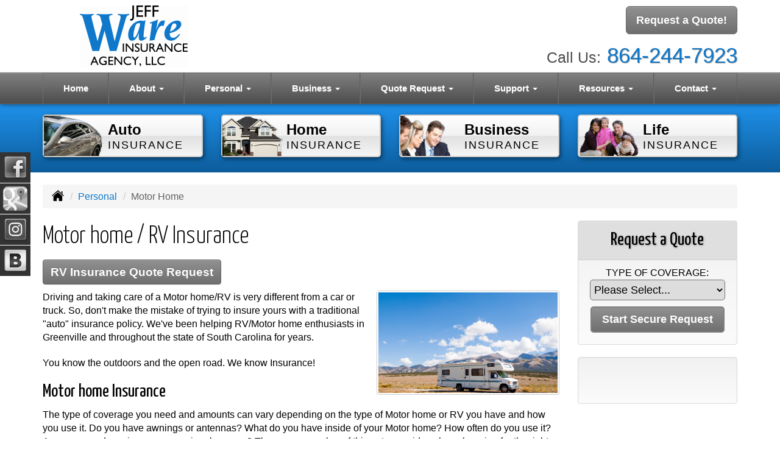

--- FILE ---
content_type: text/html; charset=UTF-8
request_url: https://jeffwareinsurance.com/personal-insurance/rv-motorhome-insurance
body_size: 8738
content:
<!DOCTYPE html><html lang="en"><head><meta charset="utf-8"><meta http-equiv="X-UA-Compatible" content="IE=Edge" /><title>Motor home / RV Insurance in Greenville & Hilton Head - Jeff Ware Insurance Agency</title><meta name="viewport" content="width=device-width, initial-scale=1"><meta name="robots" content="index, follow"><meta name="description" content="Free online insurance quotes for your Motor home / RV insurance coverages.  Online insurance for Motor home / RV insurance."><link rel="canonical" href="https://jeffwareinsurance.com/personal-insurance/rv-motorhome-insurance"><base href="https://jeffwareinsurance.com/"><link rel="stylesheet" href="https://maxcdn.bootstrapcdn.com/bootstrap/3.3.4/css/bootstrap.min.css"><link rel="stylesheet" href="https://maxcdn.bootstrapcdn.com/bootstrap/3.3.4/css/bootstrap-theme.min.css"><link rel="stylesheet" href="https://maxcdn.bootstrapcdn.com/font-awesome/4.6.2/css/font-awesome.min.css"><link href="https://fonts.googleapis.com/css?family=Yanone+Kaffeesatz:300,400" rel="stylesheet"><link rel="stylesheet" href="design/2570/style.php/style.scss"><!--[if lt IE 9]><link rel="stylesheet" href="design/2570/ie.css"><script src="https://oss.maxcdn.com/html5shiv/3.7.2/html5shiv.min.js"></script><script src="https://oss.maxcdn.com/respond/1.4.2/respond.min.js"></script><![endif]--><!--[if lt IE 8]><link rel="stylesheet" href="https://alicorsolutions.com/scripts/4.2/css/bootstrap-ie7.css"><![endif]--><link rel="icon" href="files/icon-144.png"><link rel="shortcut icon" href="files/favicon.ico"><link rel="apple-touch-icon" sizes="57x57" href="files/icon-57.png" /><link rel="apple-touch-icon" sizes="72x72" href="files/icon-72.png" /><link rel="apple-touch-icon" sizes="114x114" href="files/icon-114.png" /><link rel="apple-touch-icon" sizes="144x144" href="files/icon-144.png" /><meta name="twitter:card" content="summary" /><meta name="twitter:image" content="https://jeffwareinsurance.com/files/logo.png" /><meta property="og:url" content="https://jeffwareinsurance.com/personal-insurance/rv-motorhome-insurance"><meta property="og:type" content="website"><meta property="og:title" content="Motor home / RV Insurance in Greenville & Hilton Head - Jeff Ware Insurance Agency"><meta property="og:description" content="Free online insurance quotes for your Motor home / RV insurance coverages.  Online insurance for Motor home / RV insurance.">	<meta property="og:image" content="https://files.alicor.net/jeffwareinsurance.com/_page/rv-motorhome-insurance.png">
	<meta property="og:image:secure_url" content="https://files.alicor.net/jeffwareinsurance.com/_page/rv-motorhome-insurance.png" />
    <meta name="thumbnail" content="https://files.alicor.net/jeffwareinsurance.com/_page/rv-motorhome-insurance.png" />
</head><body class="body-page"><a class="skip-to-content" href="#main">Skip to main content</a><header class="masthead"><div class="container"><div class="row" style="position:relative;"><div class="col-xs-12 col-sm-7 header-logo"><a href="https://jeffwareinsurance.com/"><img src="files/logo.png" id="logo" alt="Jeff Ware Insurance Agency"></a></div><div class="col-xs-12 col-sm-5" style="position:relative;"><div class="get-a-quote"><a href="https://jeffwareinsurance.com/online-insurance-quotes" class="btn btn-primary btn-lg">Request a Quote!</a></div><div class="phone-number"><small>Call Us:</small>&nbsp;<a href="tel:8642447923" class="phone-link">864-244-7923</a></div><div class="clear"></div></div></div></div><div class="navbar navbar-default" role="navigation"><div class="container"><div class="navbar-header"><button type="button" class="navbar-toggle collapsed" data-toggle="collapse" data-target="#navigation" aria-expanded="false" aria-controls="navigation"><span class="sr-only">Toggle navigation</span><span class="icon-bar"></span><span class="icon-bar"></span><span class="icon-bar"></span></button><a class="navbar-brand visible-xs" href="#">Menu</a></div><div class="collapse navbar-collapse" id="navigation"><ul class="nav nav-justified navbar-nav"><li><a href="https://jeffwareinsurance.com/" target="_self" aria-label="Home">Home</a></li><li class="dropdown drop-cols-1"><a target="_self" href="https://jeffwareinsurance.com/about" class="dropdown-toggle disabled" data-toggle="dropdown" role="button" aria-label="About">About <span class="caret"></span></a><ul class="dropdown-menu"><li><a target="_self" href="https://jeffwareinsurance.com/about/testimonials" aria-label="Testimonials">Testimonials</a></li></ul></li><li class="dropdown drop-cols-2 hidden-sm"><a target="_self" href="https://jeffwareinsurance.com/personal-insurance" class="dropdown-toggle disabled" data-toggle="dropdown" role="button" aria-label="Personal">Personal <span class="caret"></span></a><ul class="dropdown-menu"><li><a target="_self" href="https://jeffwareinsurance.com/personal-insurance/atv-insurance" aria-label="ATV">ATV</a></li><li><a target="_self" href="https://jeffwareinsurance.com/personal-insurance/car-insurance" aria-label="Auto Insurance">Auto Insurance</a></li><li><a target="_self" href="https://jeffwareinsurance.com/personal-insurance/boat-insurance" aria-label="Boat &amp; Watercraft">Boat &amp; Watercraft</a></li><li><a target="_self" href="https://jeffwareinsurance.com/personal-insurance/collector-car-insurance" aria-label="Collector Car">Collector Car</a></li><li><a target="_self" href="https://jeffwareinsurance.com/personal-insurance/condo-insurance" aria-label="Condo Insurance">Condo Insurance</a></li><li><a target="_self" href="https://jeffwareinsurance.com/personal-insurance/flood-insurance" aria-label="Flood Insurance">Flood Insurance</a></li><li><a target="_self" href="https://jeffwareinsurance.com/personal-insurance/home-insurance" aria-label="Homeowners Insurance">Homeowners Insurance</a></li><li><a target="_self" href="https://jeffwareinsurance.com/personal-insurance/disability-insurance" aria-label="Individual Disability">Individual Disability</a></li><li><a target="_self" href="https://jeffwareinsurance.com/personal-insurance/individual-health-insurance" aria-label="Individual Health Insurance">Individual Health Insurance</a></li><li><a target="_self" href="https://jeffwareinsurance.com/personal-insurance/individual-life-insurance" aria-label="Individual Life Insurance">Individual Life Insurance</a></li><li><a target="_self" href="https://jeffwareinsurance.com/personal-insurance/jewelry-insurance" aria-label="Jewelry Floaters">Jewelry Floaters</a></li><li><a target="_self" href="https://jeffwareinsurance.com/personal-insurance/landlord-insurance" aria-label="Landlord Insurance">Landlord Insurance</a></li><li><a target="_self" href="https://jeffwareinsurance.com/personal-insurance/long-term-care" aria-label="Long Term Care">Long Term Care</a></li><li><a target="_self" href="https://jeffwareinsurance.com/personal-insurance/mobile-home-insurance" aria-label="Manufactured / Mobile Home">Manufactured / Mobile Home</a></li><li><a target="_self" href="https://jeffwareinsurance.com/personal-insurance/medicare-supplement" aria-label="Medicare Supplements">Medicare Supplements</a></li><li class="active"><a target="_self" href="https://jeffwareinsurance.com/personal-insurance/rv-motorhome-insurance" aria-label="Motor Home">Motor Home</a></li><li><a target="_self" href="https://jeffwareinsurance.com/personal-insurance/motorcycle-insurance" aria-label="Motorcycle Insurance">Motorcycle Insurance</a></li><li><a target="_self" href="https://jeffwareinsurance.com/personal-insurance/umbrella-insurance" aria-label="Personal Umbrella">Personal Umbrella</a></li><li><a target="_self" href="https://jeffwareinsurance.com/personal-insurance/recreational-vehicle-insurance" aria-label="Recreational Vehicle">Recreational Vehicle</a></li><li><a target="_self" href="https://jeffwareinsurance.com/personal-insurance/renters-insurance" aria-label="Renters Insurance">Renters Insurance</a></li></ul></li><li class="dropdown drop-cols-3 hidden-sm"><a target="_self" href="https://jeffwareinsurance.com/business-insurance" class="dropdown-toggle disabled" data-toggle="dropdown" role="button" aria-label="Business">Business <span class="caret"></span></a><ul class="dropdown-menu"><li><a target="_self" href="https://jeffwareinsurance.com/business-insurance/apartment-building-insurance" aria-label="Apartment Building Owners">Apartment Building Owners</a></li><li><a target="_self" href="https://jeffwareinsurance.com/business-insurance/auto-body-shop-insurance" aria-label="Auto Body Shops">Auto Body Shops</a></li><li><a target="_self" href="https://jeffwareinsurance.com/business-insurance/bond-insurance" aria-label="Bonds">Bonds</a></li><li><a target="_self" href="https://jeffwareinsurance.com/business-insurance/builders-risk-insurance" aria-label="Builders Risk">Builders Risk</a></li><li><a target="_self" href="https://jeffwareinsurance.com/business-insurance/business-owners-policy" aria-label="Business Owners Policy (BOP)">Business Owners Policy (BOP)</a></li><li><a target="_self" href="https://jeffwareinsurance.com/business-insurance/commercial-auto-insurance" aria-label="Commercial Auto">Commercial Auto</a></li><li><a target="_self" href="https://jeffwareinsurance.com/business-insurance/commercial-property-insurance" aria-label="Commercial Property">Commercial Property</a></li><li><a target="_self" href="https://jeffwareinsurance.com/business-insurance/commercial-umbrella-insurance" aria-label="Commercial Umbrella">Commercial Umbrella</a></li><li><a target="_self" href="https://jeffwareinsurance.com/business-insurance/condo-assoc-owners-insurance" aria-label="Condo Association">Condo Association</a></li><li><a target="_self" href="https://jeffwareinsurance.com/business-insurance/contractors-insurance" aria-label="Contractors">Contractors</a></li><li><a target="_self" href="https://jeffwareinsurance.com/business-insurance/cyber-liability-insurance" aria-label="Cyber Liability">Cyber Liability</a></li><li><a target="_self" href="https://jeffwareinsurance.com/business-insurance/directors-officers-insurance" aria-label="Directors &amp; Officers">Directors &amp; Officers</a></li><li><a target="_self" href="https://jeffwareinsurance.com/business-insurance/epli-insurance" aria-label="EPLI Insurance">EPLI Insurance</a></li><li><a target="_self" href="https://jeffwareinsurance.com/business-insurance/errors-omissions-insurance" aria-label="Errors and Omissions">Errors and Omissions</a></li><li><a target="_self" href="https://jeffwareinsurance.com/business-insurance/liability-insurance" aria-label="General Liability">General Liability</a></li><li><a target="_self" href="https://jeffwareinsurance.com/business-insurance/group-dental-insurance" aria-label="Group Dental Insurance">Group Dental Insurance</a></li><li><a target="_self" href="https://jeffwareinsurance.com/business-insurance/group-health-insurance" aria-label="Group Health Insurance">Group Health Insurance</a></li><li><a target="_self" href="https://jeffwareinsurance.com/business-insurance/group-life-insurance" aria-label="Group Life Insurance">Group Life Insurance</a></li><li><a target="_self" href="https://jeffwareinsurance.com/business-insurance/group-vision-insurance" aria-label="Group Vision Insurance">Group Vision Insurance</a></li><li><a target="_self" href="https://jeffwareinsurance.com/business-insurance/professional-liability-insurance" aria-label="Professional Liability">Professional Liability</a></li><li><a target="_self" href="https://jeffwareinsurance.com/business-insurance/restaurant-insurance" aria-label="Restaurant">Restaurant</a></li><li><a target="_self" href="https://jeffwareinsurance.com/business-insurance/retail-store-insurance" aria-label="Retail Stores">Retail Stores</a></li><li><a target="_self" href="https://jeffwareinsurance.com/business-insurance/self-storage" aria-label="Self Storage Insurance">Self Storage Insurance</a></li><li><a target="_self" href="https://jeffwareinsurance.com/business-insurance/special-event-insurance" aria-label="Special Event Insurance">Special Event Insurance</a></li><li><a target="_self" href="https://jeffwareinsurance.com/business-insurance/workers-comp-insurance" aria-label="Workers Compensation">Workers Compensation</a></li><li><a target="_self" href="https://jeffwareinsurance.com/business-insurance/outdoor-insurance" aria-label="Outdoor Insurance">Outdoor Insurance</a></li></ul></li><li class="dropdown drop-cols-3"><a target="_self" href="https://jeffwareinsurance.com/online-insurance-quotes" class="dropdown-toggle disabled" data-toggle="dropdown" role="button" aria-label="Quote&nbsp;Request">Quote&nbsp;Request <span class="caret"></span></a><ul class="dropdown-menu"><li><a target="_self" href="https://secureformsolutions.com/form/jeffwareinsurance.com/apartmentowners" aria-label="Apartment Building Owners">Apartment Building Owners</a></li><li><a target="_self" href="https://secureformsolutions.com/form/jeffwareinsurance.com/autobody" aria-label="Auto Body Shops">Auto Body Shops</a></li><li><a target="_self" href="https://secureformsolutions.com/form/jeffwareinsurance.com/auto" aria-label="Auto Insurance">Auto Insurance</a></li><li><a target="_self" href="https://secureformsolutions.com/form/jeffwareinsurance.com/boat" aria-label="Boat &amp; Watercraft">Boat &amp; Watercraft</a></li><li><a target="_self" href="https://secureformsolutions.com/form/jeffwareinsurance.com/bonds" aria-label="Bonds">Bonds</a></li><li><a target="_self" href="https://secureformsolutions.com/form/jeffwareinsurance.com/builders_risk" aria-label="Builders Risk">Builders Risk</a></li><li><a target="_self" href="https://secureformsolutions.com/form/jeffwareinsurance.com/business" aria-label="Business Owners Policy (BOP)">Business Owners Policy (BOP)</a></li><li><a target="_self" href="https://secureformsolutions.com/form/jeffwareinsurance.com/commauto" aria-label="Commercial Auto">Commercial Auto</a></li><li><a target="_self" href="https://secureformsolutions.com/form/jeffwareinsurance.com/comm_building" aria-label="Commercial Property">Commercial Property</a></li><li><a target="_self" href="https://secureformsolutions.com/form/jeffwareinsurance.com/condo" aria-label="Condo Association">Condo Association</a></li><li><a target="_self" href="https://secureformsolutions.com/form/jeffwareinsurance.com/condominium" aria-label="Condo Insurance">Condo Insurance</a></li><li><a target="_self" href="https://secureformsolutions.com/form/jeffwareinsurance.com/contractors" aria-label="Contractors">Contractors</a></li><li><a target="_self" href="https://secureformsolutions.com/form/jeffwareinsurance.com/cyberliability" aria-label="Cyber Liability">Cyber Liability</a></li><li><a target="_self" href="https://secureformsolutions.com/form/jeffwareinsurance.com/dando" aria-label="Directors &amp; Officers">Directors &amp; Officers</a></li><li><a target="_self" href="https://secureformsolutions.com/form/jeffwareinsurance.com/eando" aria-label="Errors and Omissions">Errors and Omissions</a></li><li><a target="_self" href="https://secureformsolutions.com/form/jeffwareinsurance.com/flood" aria-label="Flood Insurance">Flood Insurance</a></li><li><a target="_self" href="https://secureformsolutions.com/form/jeffwareinsurance.com/liability" aria-label="General Liability">General Liability</a></li><li><a target="_self" href="https://secureformsolutions.com/form/jeffwareinsurance.com/groupdental" aria-label="Group Dental Insurance">Group Dental Insurance</a></li><li><a target="_self" href="https://secureformsolutions.com/form/jeffwareinsurance.com/grouphealth" aria-label="Group Health Insurance">Group Health Insurance</a></li><li><a target="_self" href="https://secureformsolutions.com/form/jeffwareinsurance.com/grouplife" aria-label="Group Life Insurance">Group Life Insurance</a></li><li><a target="_self" href="https://secureformsolutions.com/form/jeffwareinsurance.com/groupvision" aria-label="Group Vision Insurance">Group Vision Insurance</a></li><li><a target="_self" href="https://secureformsolutions.com/form/jeffwareinsurance.com/homeowners" aria-label="Homeowners Insurance">Homeowners Insurance</a></li><li><a target="_self" href="https://secureformsolutions.com/form/jeffwareinsurance.com/disability" aria-label="Individual Disability">Individual Disability</a></li><li><a target="_self" href="https://secureformsolutions.com/form/jeffwareinsurance.com/health" aria-label="Individual Health Insurance">Individual Health Insurance</a></li><li><a target="_self" href="https://secureformsolutions.com/form/jeffwareinsurance.com/life" aria-label="Individual Life Insurance">Individual Life Insurance</a></li><li><a target="_self" href="https://secureformsolutions.com/form/jeffwareinsurance.com/jewelry" aria-label="Jewelry Floaters">Jewelry Floaters</a></li><li><a target="_self" href="https://secureformsolutions.com/form/jeffwareinsurance.com/landlord" aria-label="Landlord Insurance">Landlord Insurance</a></li><li><a target="_self" href="https://secureformsolutions.com/form/jeffwareinsurance.com/ltc" aria-label="Long Term Care">Long Term Care</a></li><li><a target="_self" href="https://secureformsolutions.com/form/jeffwareinsurance.com/mobilehome" aria-label="Manufactured / Mobile Home">Manufactured / Mobile Home</a></li><li><a target="_self" href="https://secureformsolutions.com/form/jeffwareinsurance.com/medicare" aria-label="Medicare Supplements">Medicare Supplements</a></li><li><a target="_self" href="https://secureformsolutions.com/form/jeffwareinsurance.com/motorcycle" aria-label="Motorcycle Insurance">Motorcycle Insurance</a></li><li><a target="_self" href="https://secureformsolutions.com/form/jeffwareinsurance.com/outdoor" aria-label="Outdoor Insurance">Outdoor Insurance</a></li><li><a target="_self" href="https://secureformsolutions.com/form/jeffwareinsurance.com/umbrella" aria-label="Personal Umbrella">Personal Umbrella</a></li><li><a target="_self" href="https://secureformsolutions.com/form/jeffwareinsurance.com/profliability" aria-label="Professional Liability">Professional Liability</a></li><li><a target="_self" href="https://secureformsolutions.com/form/jeffwareinsurance.com/rv" aria-label="Recreational Vehicle">Recreational Vehicle</a></li><li><a target="_self" href="https://secureformsolutions.com/form/jeffwareinsurance.com/renters" aria-label="Renters Insurance">Renters Insurance</a></li><li><a target="_self" href="https://secureformsolutions.com/form/jeffwareinsurance.com/restaurantquote" aria-label="Restaurant">Restaurant</a></li><li><a target="_self" href="https://secureformsolutions.com/form/jeffwareinsurance.com/workcomp" aria-label="Workers Compensation">Workers Compensation</a></li></ul></li><li class="dropdown drop-cols-1"><a target="_self" href="https://jeffwareinsurance.com/customer-support" class="dropdown-toggle disabled" data-toggle="dropdown" role="button" aria-label="Support">Support <span class="caret"></span></a><ul class="dropdown-menu"><li><a target="_self" href="https://jeffwareinsurance.com/customer-support/payments-and-claims" aria-label="Payments &amp; Claims">Payments &amp; Claims</a></li><li><a target="_self" href="https://secureformsolutions.com/form/jeffwareinsurance.com/add_driver" aria-label="Add Driver Request Form">Add Driver Request Form</a></li><li><a target="_self" href="https://secureformsolutions.com/form/jeffwareinsurance.com/addvehicle" aria-label="Add a Vehicle Form">Add a Vehicle Form</a></li><li><a target="_self" href="https://secureformsolutions.com/form/jeffwareinsurance.com/autoid" aria-label="Auto ID Card Request">Auto ID Card Request</a></li><li><a target="_self" href="https://secureformsolutions.com/form/jeffwareinsurance.com/certrequest" aria-label="Certificate of Insurance">Certificate of Insurance</a></li><li><a target="_self" href="https://secureformsolutions.com/form/jeffwareinsurance.com/address" aria-label="Change of Address Form">Change of Address Form</a></li><li><a target="_self" href="https://secureformsolutions.com/form/jeffwareinsurance.com/commrenewal" aria-label="Commercial Renewal Review">Commercial Renewal Review</a></li><li><a target="_self" href="https://secureformsolutions.com/form/jeffwareinsurance.com/claim" aria-label="Online Claim Form
">Online Claim Form
</a></li><li><a target="_self" href="https://secureformsolutions.com/form/jeffwareinsurance.com/plrenewal" aria-label="Personal Renewal Review">Personal Renewal Review</a></li><li><a target="_self" href="https://secureformsolutions.com/form/jeffwareinsurance.com/policychange" aria-label="Policy Change Request">Policy Change Request</a></li><li><a target="_self" href="https://secureformsolutions.com/form/jeffwareinsurance.com/removevehicle" aria-label="Remove Vehicle Form">Remove Vehicle Form</a></li></ul></li><li class="dropdown drop-cols-1 hidden-sm"><a target="_self" href="https://jeffwareinsurance.com/customer-resources" class="dropdown-toggle disabled" data-toggle="dropdown" role="button" aria-label="Resources">Resources <span class="caret"></span></a><ul class="dropdown-menu"><li><a target="_self" href="https://jeffwareinsurance.com/customer-resources/insurance-companies" aria-label="Our Companies">Our Companies</a></li><li><a target="_self" href="https://jeffwareinsurance.com/customer-resources/blog" aria-label="Blog">Blog</a></li><li><a target="_self" href="https://jeffwareinsurance.com/customer-resources/faq" aria-label="Frequently Asked Questions">Frequently Asked Questions</a></li><li><a target="_self" href="https://jeffwareinsurance.com/customer-resources/links" aria-label="Helpful Links">Helpful Links</a></li><li><a target="_self" href="https://jeffwareinsurance.com/customer-resources/glossary" aria-label="Common Insurance Terms">Common Insurance Terms</a></li><li><a target="_self" href="https://jeffwareinsurance.com/customer-resources/privacy" aria-label="Privacy Policy Statement">Privacy Policy Statement</a></li><li><a target="_self" href="https://jeffwareinsurance.com/customer-resources/sitemap" aria-label="Site Map">Site Map</a></li><li><a target="_self" href="https://secureformsolutions.com/form/jeffwareinsurance.com/refer" aria-label="Refer a Friend">Refer a Friend</a></li></ul></li><li class="dropdown drop-cols-1"><a target="_self" href="https://jeffwareinsurance.com/contact" class="dropdown-toggle disabled" data-toggle="dropdown" role="button" aria-label="Contact">Contact <span class="caret"></span></a><ul class="dropdown-menu"><li><a target="_self" href="https://jeffwareinsurance.com/contact/" aria-label="Greenville Office">Greenville Office</a></li><li><a target="_self" href="https://jeffwareinsurance.com/contact/564" aria-label="Hilton Head/Bluffton Office">Hilton Head/Bluffton Office</a></li></ul></li></ul></div></div></div></header><div class="content-spacer"></div><div class="banner-wrapper">
	<div class="container">
					<div class="buttons-wrapper buttons-pages hidden-xs"><div class="row"><div class="col-xs-5 col-xs-offset-1 col-md-offset-0 col-md-3"><a href="personal-insurance/car-insurance" class="button"><img src="https://alicorsolutions.com/cdn/icon-120/car-insurance.png" alt="Auto Insurance icon" class="button-icon"><div class="button-title"><span class="button-line">Auto</span><br><span class="button-sub">Insurance</span></div></a></div><div class="col-xs-5 col-md-3"><a href="personal-insurance/home-insurance" class="button"><img src="https://alicorsolutions.com/cdn/icon-120/home-insurance.png" alt="Home Insurance icon" class="button-icon"><div class="button-title"><span class="button-line">Home</span><br><span class="button-sub">Insurance</span></div></a></div><div class="col-xs-5 col-xs-offset-1 col-md-offset-0 col-md-3"><a href="business-insurance" class="button"><img src="https://alicorsolutions.com/cdn/icon-120/business-insurance.png" alt="Business Insurance icon" class="button-icon"><div class="button-title"><span class="button-line">Business</span><br><span class="button-sub">Insurance</span></div></a></div><div class="col-xs-5 col-md-3"><a href="personal-insurance/individual-life-insurance" class="button"><img src="https://alicorsolutions.com/cdn/icon-120/life-insurance.png" alt="Life Insurance icon" class="button-icon"><div class="button-title"><span class="button-line">Life</span><br><span class="button-sub">Insurance</span></div></a></div></div></div>			</div>
</div>

<div class="sticky-social-container hidden-xs"><ul class="sticky-social"><li><a href="https://www.facebook.com/Jeff-Ware-Insurance-Agency-LLC-272825127242/." class="clearfix" aria-label="Visit Facebook (opens in a new tab)" target="_blank"><img src="https://alicorsolutions.com/cdn/social/hot/facebook.png" alt="" aria-hidden="true"> <span class="social-title">Facebook</span></a></li><li><a href="https://goo.gl/maps/VQpQLLHVthL3vFGS6" class="clearfix" aria-label="Visit Google Places (opens in a new tab)" target="_blank"><img src="https://alicorsolutions.com/cdn/social/hot/google.png" alt="" aria-hidden="true"> <span class="social-title">Google Places</span></a></li><li><a href="https://instagram.com/jeffware_ins?igshid=1hkjdadmxaw0z" class="clearfix" aria-label="Visit Instagram (opens in a new tab)" target="_blank"><img src="https://alicorsolutions.com/cdn/social/hot/instagram.png" alt="" aria-hidden="true"> <span class="social-title">Instagram</span></a></li><li><a href="https://jeffwareinsurance.com/customer-resources/blog" class="clearfix" aria-label="Visit Blog (opens in a new tab)"><img src="https://alicorsolutions.com/cdn/social/hot/blog.png" alt="" aria-hidden="true"> <span class="social-title">Blog</span></a></li></ul></div><div class="content-wrapper"><div class="container"><div class="row"><div class="col-md-12 hidden-xs"><ul class="breadcrumb"><li><a href="./"><img alt="Home Page" src="https://alicorsolutions.com/cdn/icon/64/000000/home.png"></a> <span class="divider"></span></li><li><a href="https://jeffwareinsurance.com/personal-insurance">Personal</a> <span class="divider"></span></li><li class="active">Motor Home</li></ul></div></div><div class="row"><main class="col-xs-12 col-sm-7 col-md-8 col-lg-9"><h1> Motor home / RV Insurance</h1>
	<div>
		<a href="https://secureformsolutions.com/form/jeffwareinsurance.com/rv" class="btn btn-primary btn-arrowquote">
                            RV Insurance  Quote Request            		</a>
	</div>
<img class="page-thumbnail" alt=" Motor home / RV Insurance" src="https://files.alicor.net/jeffwareinsurance.com/_page/rv-motorhome-insurance.png"><p>Driving and taking care of a Motor home/RV is very different from a car or truck. So, don't make the mistake of trying to insure yours with a traditional "auto" insurance policy. We've been helping RV/Motor home enthusiasts in Greenville and throughout the state of South Carolina for years.</p>

<p>You know the outdoors and the open road. We know Insurance!</p>

<h2>Motor home Insurance </h2>

<p>The type of coverage you need and amounts can vary depending on the type of Motor home or RV you have and how you use it. Do you have awnings or antennas? What do you have inside of your Motor home? How often do you use it? Are you a road warrior or an occasional camper? There are a number of things to consider when shopping for the right insurance.</p>

<p>Jeff Ware Insurance Agency can help select the right custom South Carolina RV or Motor home insurance package with one of the leading Recreational Vehicle insurance companies.</p>

<p>Give us a call or use our secure quote form for a no obligation quote. Let our experienced, professional staff help get you covered so you can focus on that next adventure! We can service your motor home needs in Greenville, South Carolina  including the Greer, Mauldin, Simpsonville, Taylors,  and Travelers Rest areas. </p>
  

	</main><div class="side-menu hidden-xs col-sm-5 col-md-4 col-lg-3"><div class="well well-qq"><div class="qq-vertical"><h3>Request a Quote</h3><form method="post" action="https://secureformsolutions.com/form/jeffwareinsurance.com/contact" class="quick-quote" name="quick_quote" id="qq-side"><label for="qq_interest">Type of Coverage:</label><select name="qq_interest" id="qq_interest" class="qq-interest" onchange="document.getElementById('qq-side').action=this.value;"><option value="https://secureformsolutions.com/form/jeffwareinsurance.com/contact">Please Select...</option><option value="https://secureformsolutions.com/form/jeffwareinsurance.com/apartmentowners">Apartment Building Owners</option><option value="https://secureformsolutions.com/form/jeffwareinsurance.com/autobody">Auto Body Shops</option><option value="https://secureformsolutions.com/form/jeffwareinsurance.com/auto">Auto Insurance</option><option value="https://secureformsolutions.com/form/jeffwareinsurance.com/boat">Boat &amp; Watercraft</option><option value="https://secureformsolutions.com/form/jeffwareinsurance.com/bonds">Bonds</option><option value="https://secureformsolutions.com/form/jeffwareinsurance.com/builders_risk">Builders Risk</option><option value="https://secureformsolutions.com/form/jeffwareinsurance.com/business">Business Owners Policy (BOP)</option><option value="https://secureformsolutions.com/form/jeffwareinsurance.com/commauto">Commercial Auto</option><option value="https://secureformsolutions.com/form/jeffwareinsurance.com/comm_building">Commercial Property</option><option value="https://secureformsolutions.com/form/jeffwareinsurance.com/condo">Condo Association</option><option value="https://secureformsolutions.com/form/jeffwareinsurance.com/condominium">Condo Insurance</option><option value="https://secureformsolutions.com/form/jeffwareinsurance.com/contractors">Contractors</option><option value="https://secureformsolutions.com/form/jeffwareinsurance.com/cyberliability">Cyber Liability</option><option value="https://secureformsolutions.com/form/jeffwareinsurance.com/dando">Directors &amp; Officers</option><option value="https://secureformsolutions.com/form/jeffwareinsurance.com/eando">Errors and Omissions</option><option value="https://secureformsolutions.com/form/jeffwareinsurance.com/flood">Flood Insurance</option><option value="https://secureformsolutions.com/form/jeffwareinsurance.com/liability">General Liability</option><option value="https://secureformsolutions.com/form/jeffwareinsurance.com/groupdental">Group Dental Insurance</option><option value="https://secureformsolutions.com/form/jeffwareinsurance.com/grouphealth">Group Health Insurance</option><option value="https://secureformsolutions.com/form/jeffwareinsurance.com/grouplife">Group Life Insurance</option><option value="https://secureformsolutions.com/form/jeffwareinsurance.com/groupvision">Group Vision Insurance</option><option value="https://secureformsolutions.com/form/jeffwareinsurance.com/homeowners">Homeowners Insurance</option><option value="https://secureformsolutions.com/form/jeffwareinsurance.com/disability">Individual Disability</option><option value="https://secureformsolutions.com/form/jeffwareinsurance.com/health">Individual Health Insurance</option><option value="https://secureformsolutions.com/form/jeffwareinsurance.com/life">Individual Life Insurance</option><option value="https://secureformsolutions.com/form/jeffwareinsurance.com/jewelry">Jewelry Floaters</option><option value="https://secureformsolutions.com/form/jeffwareinsurance.com/landlord">Landlord Insurance</option><option value="https://secureformsolutions.com/form/jeffwareinsurance.com/ltc">Long Term Care</option><option value="https://secureformsolutions.com/form/jeffwareinsurance.com/mobilehome">Manufactured / Mobile Home</option><option value="https://secureformsolutions.com/form/jeffwareinsurance.com/medicare">Medicare Supplements</option><option value="https://secureformsolutions.com/form/jeffwareinsurance.com/motorcycle">Motorcycle Insurance</option><option value="https://secureformsolutions.com/form/jeffwareinsurance.com/outdoor">Outdoor Insurance</option><option value="https://secureformsolutions.com/form/jeffwareinsurance.com/umbrella">Personal Umbrella</option><option value="https://secureformsolutions.com/form/jeffwareinsurance.com/profliability">Professional Liability</option><option value="https://secureformsolutions.com/form/jeffwareinsurance.com/rv">Recreational Vehicle</option><option value="https://secureformsolutions.com/form/jeffwareinsurance.com/renters">Renters Insurance</option><option value="https://secureformsolutions.com/form/jeffwareinsurance.com/restaurantquote">Restaurant</option><option value="https://secureformsolutions.com/form/jeffwareinsurance.com/workcomp">Workers Compensation</option></select><input type="submit" value="Start Secure Request" class="qq-submit"></form></div></div><div class="well well-contact"><div class="well-well"><div id="fb-root"></div><script async defer crossorigin="anonymous" src="https://connect.facebook.net/en_US/sdk.js#xfbml=1&version=v8.0" nonce="5Gzm78KB"></script><div class="fb-like" data-href="https://jeffwareinsurance.com" data-width="" data-layout="button_count" data-action="like" data-size="small" data-share="true"></div></div><div class="well-well"></div></div></div></div></div></div><div class="carriers-scroll"><div class="carriers-scroller" aria-hidden="true">

<script type="text/javascript">
<!--
/***********************************************
* Conveyor belt slideshow script Dynamic Drive DHTML code library (www.dynamicdrive.com)
* This notice MUST stay intact for legal use
* Visit Dynamic Drive at http://www.dynamicdrive.com/ for full source code
***********************************************/

//Specify the slider's width (in pixels)

var sliderwidth="px"
//Specify the slider's height
var sliderheight="75px"
//Specify the slider's slide speed (larger is faster 1-10)
var slidespeed=2
//configure background color:
slidebgcolor="transparent"


//Specify the slider's images
var leftrightslide=new Array()
var finalslide=''

leftrightslide[0]='<img src="https://alicorsolutions.com/img_folders/logos/geico.jpg" alt="Geico logo">';
leftrightslide[1]='<img src="https://alicorsolutions.com/img_folders/logos/openly.jpg" alt="Openly logo">';
leftrightslide[2]='<img src="https://alicorsolutions.com/img_folders/logos/amint.jpg" alt="American Integrity logo">';
leftrightslide[4]='<img src="https://alicorsolutions.com/img_folders/logos/sage.jpg" alt="SageSure logo">';
leftrightslide[5]='<img src="https://alicorsolutions.com/img_folders/logos/jewe.jpg" alt="Jewelers Mutual logo">';
leftrightslide[6]='<img src="https://files.alicor.net/jeffwareinsurance.com/_carrier/accident-fund.jpg" alt="Accident Fund logo">';
leftrightslide[7]='<img src="https://alicorsolutions.com/img_folders/logos/americanmodern.gif" alt="American Modern logo">';
leftrightslide[8]='<img src="https://files.alicor.net/jeffwareinsurance.com/_carrier/bcbs.png" alt="BCBS logo">';
leftrightslide[9]='<img src="https://alicorsolutions.com/img_folders/logos/bristolwest.jpg" alt="Bristol West logo">';
leftrightslide[10]='<img src="https://alicorsolutions.com/img_folders/logos/chubb.jpg" alt="Chubb logo">';
leftrightslide[11]='<img src="https://alicorsolutions.com/img_folders/logos/cna.gif" alt="CNA logo">';
leftrightslide[12]='<img src="https://files.alicor.net/jeffwareinsurance.com/_carrier/employers.png" alt="Employers  logo">';
leftrightslide[13]='<img src="https://alicorsolutions.com/img_folders/logos/Foremost.gif" alt="Foremost logo">';
leftrightslide[14]='<img src="https://files.alicor.net/jeffwareinsurance.com/_carrier/frontline-insurance.png" alt="Frontline Insurance logo">';
leftrightslide[15]='<img src="https://files.alicor.net/jeffwareinsurance.com/_carrier/great-american.jpg" alt="Great American logo">';
leftrightslide[16]='<img src="https://alicorsolutions.com/img_folders/logos/hagerty.jpg" alt="Hagerty logo">';
leftrightslide[17]='<img src="https://files.alicor.net/jeffwareinsurance.com/_carrier/hartford.png" alt="Hartford logo">';
leftrightslide[18]='<img src="https://alicorsolutions.com/img_folders/logos/hiscox_logo.jpg" alt="Hiscox logo">';
leftrightslide[19]='<img src="https://alicorsolutions.com/img_folders/logos/libertymut.gif" alt="Liberty Mutual logo">';
leftrightslide[20]='<img src="https://alicorsolutions.com/img_folders/logos/natgen.png" alt="National General logo">';
leftrightslide[21]='<img src="https://alicorsolutions.com/img_folders/logos/nationwide.jpg" alt="Nationwide logo">';
leftrightslide[22]='<img src="https://alicorsolutions.com/img_folders/logos/progressive.gif" alt="Progressive logo">';
leftrightslide[23]='<img src="https://files.alicor.net/jeffwareinsurance.com/_carrier/rli.png" alt="RLI logo">';
leftrightslide[24]='<img src="https://alicorsolutions.com/img_folders/logos/safeco.jpg" alt="Safeco logo">';
leftrightslide[25]='<img src="https://files.alicor.net/jeffwareinsurance.com/_carrier/travelers.png" alt="Travelers logo">';
leftrightslide[26]='<img src="https://alicorsolutions.com/img_folders/logos/travelersbus.jpg" alt="Travelers Business logo">';
leftrightslide[27]='<img src="https://alicorsolutions.com/img_folders/logos/usli-logo.jpg" alt="USLI logo">';


//Specify gap between each image (use HTML):
var imagegap="&nbsp;&nbsp;&nbsp;&nbsp;&nbsp;"

//Specify pixels gap between each slideshow rotation (use integer):
var slideshowgap=5

////NO NEED TO EDIT BELOW THIS LINE////////////

var copyspeed=slidespeed
leftrightslide='<nobr>'+leftrightslide.join(imagegap)+'</nobr>'
var iedom=document.all||document.getElementById
if (iedom)
document.write('<span id="temp" style="visibility:hidden;position:absolute;top:-100px;left:-15000px">'+leftrightslide+'</span>')
var actualwidth=''
var cross_slide, ns_slide

function fillup(){
if (iedom){
cross_slide=document.getElementById? document.getElementById("test2") : document.all.test2
cross_slide2=document.getElementById? document.getElementById("test3") : document.all.test3
cross_slide.innerHTML=cross_slide2.innerHTML=leftrightslide
actualwidth=document.all? cross_slide.offsetWidth : document.getElementById("temp").offsetWidth
cross_slide2.style.left=actualwidth+slideshowgap+"px"
}
else if (document.layers){
ns_slide=document.ns_slidemenu.document.ns_slidemenu2
ns_slide2=document.ns_slidemenu.document.ns_slidemenu3
ns_slide.document.write(leftrightslide)
ns_slide.document.close()
actualwidth=ns_slide.document.width
ns_slide2.left=actualwidth+slideshowgap
ns_slide2.document.write(leftrightslide)
ns_slide2.document.close()
}
lefttime=setInterval("slideleft()",30)
}
window.onload=fillup

function slideleft(){
if (iedom){
if (parseInt(cross_slide.style.left)>(actualwidth*(-1)+8))
cross_slide.style.left=parseInt(cross_slide.style.left)-copyspeed+"px"
else
cross_slide.style.left=parseInt(cross_slide2.style.left)+actualwidth+slideshowgap+"px"

if (parseInt(cross_slide2.style.left)>(actualwidth*(-1)+8))
cross_slide2.style.left=parseInt(cross_slide2.style.left)-copyspeed+"px"
else
cross_slide2.style.left=parseInt(cross_slide.style.left)+actualwidth+slideshowgap+"px"

}
else if (document.layers){
if (ns_slide.left>(actualwidth*(-1)+8))
ns_slide.left-=copyspeed
else
ns_slide.left=ns_slide2.left+actualwidth+slideshowgap

if (ns_slide2.left>(actualwidth*(-1)+8))
ns_slide2.left-=copyspeed
else
ns_slide2.left=ns_slide.left+actualwidth+slideshowgap
}
}


if (iedom||document.layers){
with (document){
document.write('<table border="0" cellspacing="0" cellpadding="0" style="width:100%"><td>')
if (iedom){
write('<div style="position:relative;width:'+sliderwidth+';height:'+sliderheight+';overflow:hidden">')
write('<div style="position:absolute;width:'+sliderwidth+';height:'+sliderheight+';background-color:'+slidebgcolor+'" onMouseover="copyspeed=0" onMouseout="copyspeed=slidespeed">')
write('<div id="test2" style="position:absolute;left:0px;top:0px"></div>')
write('<div id="test3" style="position:absolute;left:-1000px;top:0px"></div>')
write('</div></div>')
}
else if (document.layers){
write('<ilayer width='+sliderwidth+' height='+sliderheight+' name="ns_slidemenu" bgColor='+slidebgcolor+'>')
write('<layer name="ns_slidemenu2" left=0 top=0 onMouseover="copyspeed=0" onMouseout="copyspeed=slidespeed"></layer>')
write('<layer name="ns_slidemenu3" left=0 top=0 onMouseover="copyspeed=0" onMouseout="copyspeed=slidespeed"></layer>')
write('</ilayer>')
}
document.write('</td></table>')
}
}
// -->
</script>

</div>
</div><footer><div class="container"><div class="row"><div class="col-xs-12"><div class="accessibility-statement"><img src="https://alicorsolutions.com/cdn/icon/64/ffffff/accessibility.png" alt="" aria-hidden="true" style="margin-right:20px;float:left;height:48px;"><strong>Accessibility:</strong> We are continually working to improve the performance and accessibility of this website for all users. If you have any difficulty accessing this website, please contact us via phone at <a href="tel:8642447923" class="phone-link">864-244-7923</a> or <a href='https://secureformsolutions.com/form/jeffwareinsurance.com/contact'>send us a message via our contact form</a>.</div></div></div><div class="visible-xs"><div class="social-nav-container"><a href="https://www.facebook.com/Jeff-Ware-Insurance-Agency-LLC-272825127242/." target="_blank" aria-label="Visit Facebook (opens in a new tab)"><em class="fa fa-facebook"></em><span class="sr-only">Facebook</span></a><a href="https://goo.gl/maps/VQpQLLHVthL3vFGS6" target="_blank" aria-label="Visit Google Local (opens in a new tab)"><em class="fa fa-map-o"></em><span class="sr-only">Google Local</span></a><a href="https://instagram.com/jeffware_ins?igshid=1hkjdadmxaw0z" target="_blank" aria-label="Visit Instagram (opens in a new tab)"><em class="fa fa-instagram"></em><span class="sr-only">Instagram</span></a></div></div><div class="row columns hidden-xs"><div class="hidden-xs col-sm-3"><ul><li class="footer-column-first"><a href="customer-resources/sitemap" aria-label="Site Map">Navigation</a></li><li><a href="https://jeffwareinsurance.com/">Home</a></li><li><a href="https://jeffwareinsurance.com/about">About</a></li><li><a href="https://jeffwareinsurance.com/online-insurance-quotes">Quote&nbsp;Request</a></li><li><a href="https://jeffwareinsurance.com/customer-support">Support</a></li><li><a href="https://jeffwareinsurance.com/customer-resources">Resources</a></li><li><a href="https://jeffwareinsurance.com/customer-support/payments-and-claims">Payments &amp; Claims</a></li><li><a href="https://jeffwareinsurance.com/customer-resources/insurance-companies">Our Companies</a></li><li><a href="https://jeffwareinsurance.com/customer-resources/blog">Blog</a></li><li><a href="https://jeffwareinsurance.com/contact">Contact</a></li><li><a href="https://jeffwareinsurance.com/customer-resources/privacy">Privacy Policy Statement</a></li></ul></div><div class="col-sm-3"><ul><li class="footer-column-first"><a href="personal-insurance" aria-label="Personal">Personal Lines</a></li><li><a href="https://jeffwareinsurance.com/personal-insurance/car-insurance">Auto Insurance</a></li><li><a href="https://jeffwareinsurance.com/personal-insurance/home-insurance">Homeowners Insurance</a></li><li><a href="https://jeffwareinsurance.com/personal-insurance/umbrella-insurance">Personal Umbrella</a></li><li><a href="https://jeffwareinsurance.com/personal-insurance/boat-insurance">Boat &amp; Watercraft</a></li><li><a href="https://jeffwareinsurance.com/personal-insurance/recreational-vehicle-insurance">Recreational Vehicle</a></li><li><a href="https://jeffwareinsurance.com/personal-insurance/atv-insurance">ATV</a></li><li><a href="https://jeffwareinsurance.com/personal-insurance/condo-insurance">Condo Insurance</a></li><li><a href="https://jeffwareinsurance.com/personal-insurance/flood-insurance">Flood Insurance</a></li><li><a href="https://jeffwareinsurance.com/personal-insurance/individual-health-insurance">Individual Health Insurance</a></li><li><a href="https://jeffwareinsurance.com/personal-insurance/individual-life-insurance">Individual Life Insurance</a></li></ul></div><div class="col-sm-3"><ul><li class="footer-column-first"><a href="business-insurance" aria-label="Business">Commercial Lines</a></li><li><a href="https://jeffwareinsurance.com/business-insurance/business-owners-policy">Business Owners Policy (BOP)</a></li><li><a href="https://jeffwareinsurance.com/business-insurance/commercial-property-insurance">Commercial Property</a></li><li><a href="https://jeffwareinsurance.com/business-insurance/commercial-auto-insurance">Commercial Auto</a></li><li><a href="https://jeffwareinsurance.com/business-insurance/commercial-umbrella-insurance">Commercial Umbrella</a></li><li><a href="https://jeffwareinsurance.com/business-insurance/bond-insurance">Bonds</a></li><li><a href="https://jeffwareinsurance.com/business-insurance/builders-risk-insurance">Builders Risk</a></li><li><a href="https://jeffwareinsurance.com/business-insurance/condo-assoc-owners-insurance">Condo Association</a></li><li><a href="https://jeffwareinsurance.com/business-insurance/auto-body-shop-insurance">Auto Body Shops</a></li><li><a href="https://jeffwareinsurance.com/business-insurance/contractors-insurance">Contractors</a></li><li><a href="https://jeffwareinsurance.com/business-insurance/apartment-building-insurance">Apartment Building Owners</a></li></ul></div><div class="col-sm-3"><ul><li class="footer-column-first"><a href="online-insurance-quotes" aria-label="Quote Request">Quote Request Forms</a></li><li><a href="https://secureformsolutions.com/form/jeffwareinsurance.com/apartmentowners" target="_self" aria-label="Apartment Building Owners">Apartment Building Owners</a></li><li><a href="https://secureformsolutions.com/form/jeffwareinsurance.com/autobody" target="_self" aria-label="Auto Body Shops">Auto Body Shops</a></li><li><a href="https://secureformsolutions.com/form/jeffwareinsurance.com/auto" target="_self" aria-label="Auto Insurance">Auto Insurance</a></li><li><a href="https://secureformsolutions.com/form/jeffwareinsurance.com/boat" target="_self" aria-label="Boat &amp; Watercraft">Boat &amp; Watercraft</a></li><li><a href="https://secureformsolutions.com/form/jeffwareinsurance.com/bonds" target="_self" aria-label="Bonds">Bonds</a></li><li><a href="https://secureformsolutions.com/form/jeffwareinsurance.com/builders_risk" target="_self" aria-label="Builders Risk">Builders Risk</a></li><li><a href="https://secureformsolutions.com/form/jeffwareinsurance.com/business" target="_self" aria-label="Business Owners Policy (BOP)">Business Owners Policy (BOP)</a></li><li><a href="https://secureformsolutions.com/form/jeffwareinsurance.com/commauto" target="_self" aria-label="Commercial Auto">Commercial Auto</a></li><li><a href="https://secureformsolutions.com/form/jeffwareinsurance.com/comm_building" target="_self" aria-label="Commercial Property">Commercial Property</a></li><li><a href="https://secureformsolutions.com/form/jeffwareinsurance.com/condo" target="_self" aria-label="Condo Association">Condo Association</a></li></ul></div></div><div class="row"><div class="col-xs-12"><div class="contact-horizontal">6 McKenna Commons Ct&nbsp;Greenville, SC 29615 | <strong>Phone: <a href="tel:8642447923" class="phone-link">864-244-7923</a></strong> | Fax: 864-244-6646&nbsp;| <a href="https://secureformsolutions.com/form/jeffwareinsurance.com/contact" aria-label="Secure Contact Form">Contact Us</a> | <a href="https://jeffwareinsurance.com/contact">Get Map</a><div class="centered line_pad">4 Marianna Way&nbsp;Suite 100B&nbsp;Bluffton, SC 29910| <strong>Phone: 843-548-1010</strong>&nbsp;| <a href="https://secureformsolutions.com/form/jeffwareinsurance.com/contact" aria-label="Secure Contact Form">Contact Us</a> | <a href="https://jeffwareinsurance.com/contact/564">Get Map</a><br><strong>Mailing Address &nbsp;</strong>6 McKenna Commons Court&nbsp;&nbsp;Greenville, SC 29615<br></div></div></div></div><div class="row"><div class="col-xs-12"><div class="footer-cities">Located in <a href="contact">Greenville, South Carolina</a>;&nbsp;<a href="https://jeffwareinsurance.com/contact/564">Bluffton, South Carolina</a>.&nbsp;We also serve the Greer, Mauldin, Simpsonville, Taylors,  and Travelers Rest areas.&nbsp;- Licensed in&nbsp;Georgia, &nbsp;North Carolina and &nbsp;South Carolina</div></div></div><div class="row"><div class="col-xs-12"><div class="footer-copyright">Site by: <a href="https://alicorsolutions.com/" target="_blank" aria-label="Visit Alicor Solutions (opens in a new tab)">AlicorSolutions.com</a>&nbsp;&bullet;&nbsp;&copy; 2026 Jeff Ware Insurance Agency</div></div></div></div></footer><script src="https://ajax.googleapis.com/ajax/libs/jquery/1.12.4/jquery.min.js"></script><script src="https://maxcdn.bootstrapcdn.com/bootstrap/3.3.4/js/bootstrap.min.js"></script><script src="https://alicorsolutions.com/scripts/4.2/js/jssor.slider.mini.js"></script><script>
	var jsOptions = {
		SlideDuration: 750,
		AutoPlayInterval: 3250,
		Fade: false,
		ArrowNavigatorOptions: {
			AutoCenter: 2
		},
		BulletNavigatorOptions: {
			AutoCenter: 1
		},
	};
</script><script>
    jsOptions.AutoPlayInterval = 5000;
    $(document).ready(function() {
        $('.navbar-nav .dropdown').mouseover(function() {
            $(this).addClass('hovering');
        });
        $('.navbar-nav .dropdown').mouseout(function() {
            $(this).removeClass('hovering');
        });
        $('.navbar-nav').on('click', '.dropdown.open > a, .dropdown.hovering > a', function(e){
            window.location = this.href;
            e.stopPropagation();
        });
    });
</script><script src="https://alicorsolutions.com/scripts/4.2/js/shared.js"></script><script src="design/2570/script.js"></script><script>
            function getCookie(name) {
                var v = document.cookie.match('(^|;) ?' + name + '=([^;]*)(;|$)');
                return v ? v[2] : null;
            }
        </script></body></html>